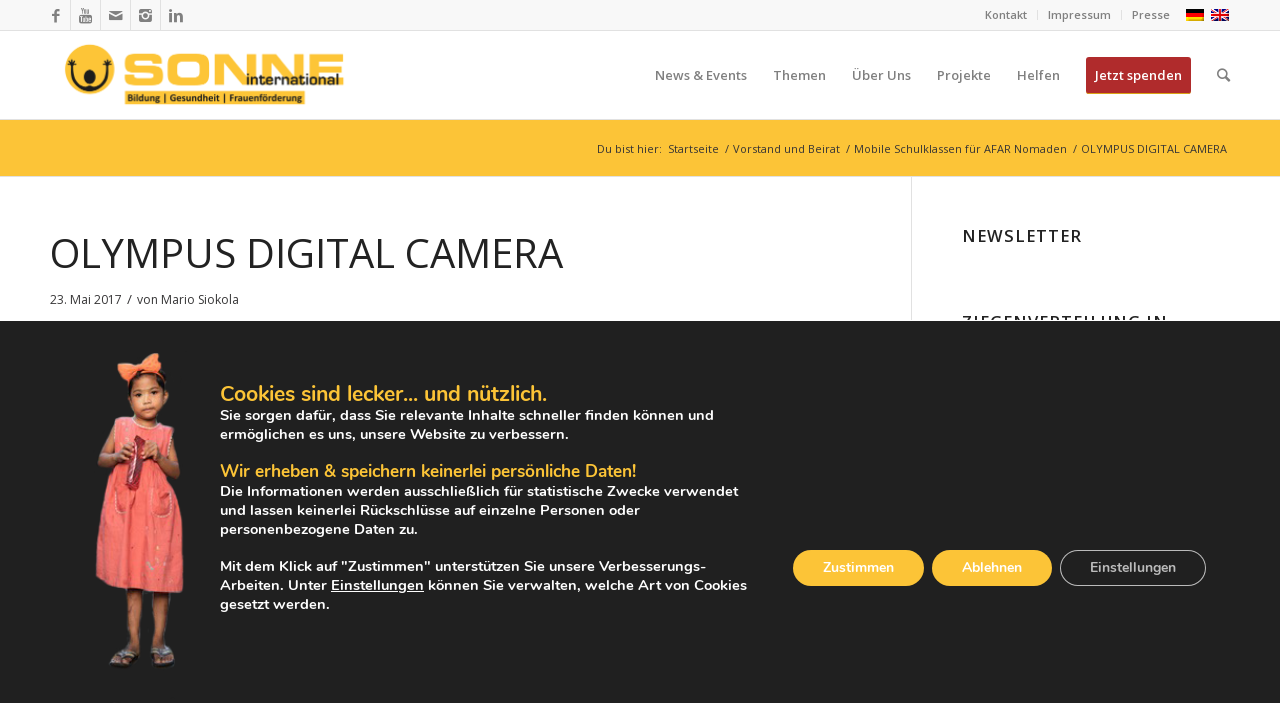

--- FILE ---
content_type: text/plain
request_url: https://www.google-analytics.com/j/collect?v=1&_v=j102&a=1559755182&t=pageview&_s=1&dl=https%3A%2F%2Fwww.sonne-international.org%2Fprojekte%2Fmobile-alphabetisierung%2Folympus-digital-camera-8%2F&ul=en-us%40posix&dt=OLYMPUS%20DIGITAL%20CAMERA%20-%20SONNE-International&sr=1280x720&vp=1280x720&_u=YADAAEABAAAAACAAI~&jid=1220098558&gjid=1439193730&cid=762866920.1768538717&tid=UA-48634365-1&_gid=1734633740.1768538719&_r=1&_slc=1&gtm=45He61e1h1n81W5BHRFJza200&gcd=13l3l3l3l1l1&dma=0&tag_exp=103116026~103200004~104527907~104528501~104684208~104684211~105391253~115616986~115938465~115938468~117041587&z=2039787108
body_size: -454
content:
2,cG-54CL1ZCVDP